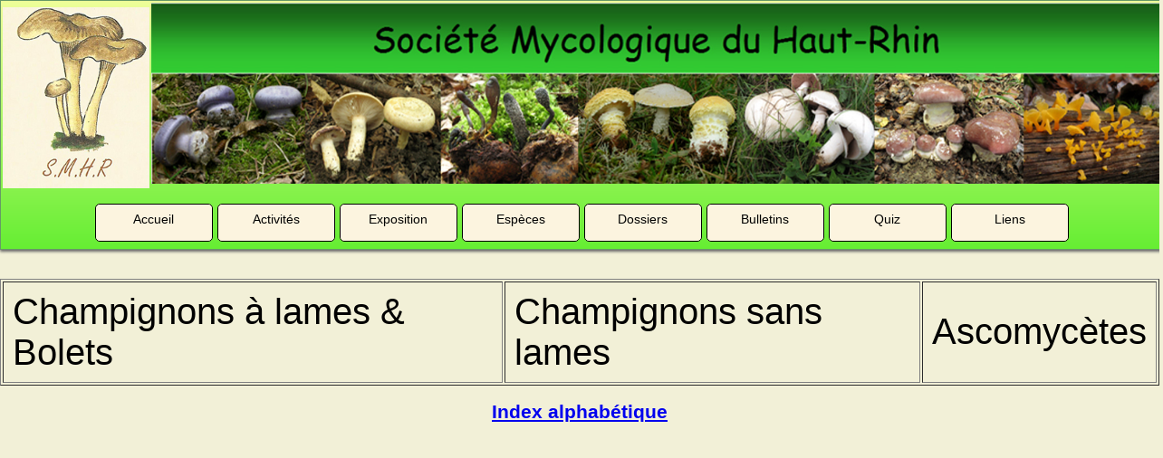

--- FILE ---
content_type: text/html; charset=UTF-8
request_url: http://www.societe-mycologique-du-haut-rhin.org/especes.php
body_size: 2284
content:
<!doctype html>
<html style="width:100%;height:100%;margin:0;padding:0">
<head>
<title>Soci&eacute;t&eacute; mycologique du Haut-Rhin</title>

<script src="jquery.js"></script>
<script src="jquery-migrate.js"></script>
<link rel="stylesheet" href="prettyphoto/css/prettyPhoto.css" type="text/css" media="screen" title="prettyPhoto main stylesheet" charset="utf-8" />
<script src="prettyphoto/js/jquery.prettyPhoto.js" type="text/javascript" charset="utf-8"></script>
<script type="text/javascript" charset="utf-8">
$=jQuery;
var feu=true;
function chargeModale()
{
	
	try{$(".modal").prettyPhoto();}catch (e){};

}

$(document).ready(function(){

	chargeModale();
});
</script>
<!--[if IE]>
<style>
.clearfix{
	position:relative;
	top:-10px;
	left:-2px;
}
</style>
<![endif]-->

<script>var images=[
'Flammulina velutipes (2).jpg'
,'Helvella lacunosa nommée site.jpg'
,'Sarcoscypha austriaca.jpg'
,'Cantharellus pallens site.jpg'
,'Trichophaea hemisphaerioides is1tc.jpg'
,'Sarcomyxa serotina.jpg'
,'Omucida.jpg'
,'Flammulina velutipes.jpg'
,'Entoloma chalybaeum.jpg'
,'Auricularia mesenterica.jpg'
,'Boletus aereus.jpg'
,'Calocybe favreii vrai nommé.jpg'
,'Phyllotopsis nidulans.JPG'
,'Amanita crocea site (M.R.).jpg'
,'Cystolepiota hetieri copie.jpg'
,'Craterellus cornucopioides.JPG'
,'Clavaria vermicularis photo site.jpg'
,'Kuehneromyces mutabilis pied autre .jpg'
,'Hydnum repandum site.jpg'
,'Boletinus cavipes.jpg'
,'Melanogaster broomeianus site.jpg'
,'Laetiporus sulphureus site).jpg'
,'Hericeum erinaceus.jpg'
,'Kuehneromyces mutabilis site.jpg'
];
var d=2500;
function lance_diaporama()
{
	
	var suivant;
	$("#image_dessus").attr("src","diaporama/"+images[index]);
	
	if (index==n-1)
		suivant=0;
	else
		suivant=index+1;
	$("#image_dessous").attr("src","diaporama/"+images[suivant]);
	setTimeout("fondu()",d);
	$( "#image_dessus" ).css("opacity",1);
	$( "#image_dessous" ).css("opacity",0);
	index=suivant;
}
var index=0;
var n=images.length;
function fondu()
{
	 $( "#image_dessus" ).animate({opacity: 0}, d, function() {});
	 $( "#image_dessous" ).animate({opacity: 1},d, function() {setTimeout("lance_diaporama()",d);});
}
$(document).ready(function(){
	lance_diaporama();	
	
	arrange();
});
$(window).resize(function(){
	arrange();
});
function arrange()
{
	var w=$(window).innerWidth();
	$("#bandeau").width(.87*w);
	$("#bandeau").height(.87*w*252/1400);
	$("#logo").height($("#bandeau").height());
	$("#menu td,#menu td a").width(w/10);
	$("#diaporama,#image_dessus,#image_dessous").css("top",($("#bandeau").height()+100)+"px");
	$("#diaporama,#image_dessus,#image_dessous").width(w/3-20);
	$(".colonne").width(w/3-20);
	$(".colonne img").width(w/3-20);
$("#compteur img").width(75);
	
}
$(document).ready(function(){	
	arrange();
	$(window).resize(function(){
	arrange();
});
});

</script>
<!-- /especes.php-->
<style>
#menu td{
	width:135px;
	height:40px;
	text-align:center;
	vertical-align:middle;
	border:1px solid black;
	background:#fcf4df;
	margin:5px;
}
#menu td a{
	text-decoration:none;
	color:black;
	display:block;
	width:150px;
	height:32px;
	background:#fcf4df;
text-align:center;
padding-top:8px
}
#menu td a:hover{
	text-decoration:none;
	color:black;
	display:block;
	width:150px;
	height:32px;
background:blue;
padding-top:8px;
color:white;
}
body{
	font-size:14px;
	font-family:arial;
}
#menu td,
#menu td a{
		-webkit-box-shadow: #666 0
		box-shadow: #666 0px 2px 3px;
behavior: url(/PIE.php);
border-radius:5px
}
body,td{font-family: "Comic Sans MS",arial}
#container{
	border: 1px solid #696;
height:auto;
width:100%;
margin:0 auto;
text-align: center;
-webkit-box-shadow: #666 0px 2px 3px;
-moz-box-shadow: #666 0px 2px 3px;
box-shadow: #666 0px 2px 3px;
background: #EEFF99;
background: -webkit-gradient(linear, 0 0, 0 bottom, from(#EEFF99), to(#66EE33));
background: -webkit-linear-gradient(#EEFF99, #66EE33);
background: -moz-linear-gradient(#EEFF99, #66EE33);
background: -ms-linear-gradient(#EEFF99, #66EE33);
background: -o-linear-gradient(#EEFF99, #66EE33);
background: linear-gradient(#EEFF99, #66EE33);
-pie-background: linear-gradient(#EEFF99, #66EE33);
behavior: url(/PIE.php);
}
a:hover{
	background-color:blue;
	color:white;
}
</style>
</head>
<body style="background-color:rgb(242,240,215);height:auto;width:auto;margin:0;padding:0">

<table id="container">
<tr>
<td style="padding:0;margin:0;border:0 none" id="logo_td" style="text-align:left">
<a href="index.php" style="text-decoration:none">
<img id="logo" src="logo.jpg" style="height:250px;border: 0 none" />
</a>
</td>
<td style="padding:0;margin:0;border:0 none;text-align:center;font-size:60px">
<h1 style="font-size:0px">Soci&eacute;t&eacute; Mycologique du Haut-Rhin</h1>
<img id="bandeau" src="bandeau.jpg" style="width:1350px" />
</td>
</tr>

<tr>
<td colspan="2" style="vertical-align:top">
<table style="margin:0 auto"  cellspacing="5" cellpadding="0" id="menu">
<tr>
<td style="width:px">
<a href="index.php">
<span>Accueil</span>
</a>
</td>

<td>
<a href="index.php?page=36">
<span>Activit&eacute;s</span>
</a>
</td>

<td>
<a href="index.php?page=37">
<span>Exposition</span>
</a>
</td>

<td>
<a href="especes.php">
<span>Esp&egrave;ces</span>
</a>
</td>
<!--
<td>
<a href="bulletins.php">
<span>Bulletins</span>
</a>
</td>
-->
<td>
<a href="index.php?page=8">
<span>Dossiers</span>
</a>
</td>
<td>
<a href="index.php?page=44">
<span>Bulletins</span>
</a>
</td>
<td>
<a href="quiz.php">
<span>Quiz</span>
</a>
</td>

<td>
<a href="index.php?page=10">
<span>Liens</span>
</a>
</td>

</tr>

</table>
</td>
</tr>
</table>
<!--<td style="vertical-align:top;text-align:justify;padding:10px;background:#fcf4df;width:1200px">-->
	<br /><br />
	<table style="margin:0 auto" cellpadding=10 border="1" style="width:930px">
	<tr>
		<td>
	<a style="color:black;font-size:40px;text-decoration:none" href="especes.php?groupe=1">Champignons &agrave; lames & Bolets </a>
	</td>
		<td>
	<a style="color:black;font-size:40px;text-decoration:none" href="especes.php?groupe=2">Champignons sans lames </a>
	</td>
		<td>
	<a style="color:black;font-size:40px;text-decoration:none" href="especes.php?groupe=3">Ascomyc&egrave;tes </a>
	</td>
		</tr>
	</table>
	<h2 style="text-align:center"><a href="especes.php?alpha=1">Index alphab&eacute;tique</a></h2>
	<div>
		</div>
		<!--</td>--></tr>
</table>
</div>
</body>
</html>